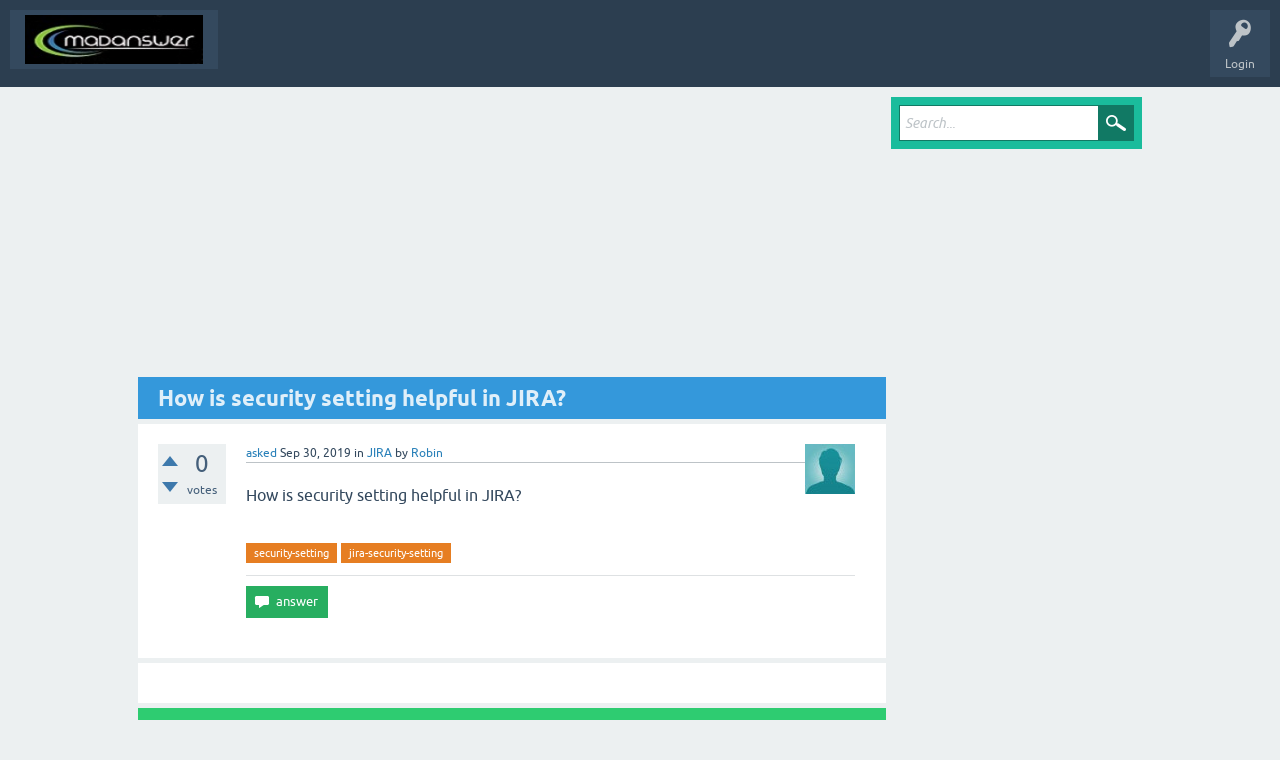

--- FILE ---
content_type: text/html; charset=utf-8
request_url: https://madanswer.com/5569/how-is-security-setting-helpful-in-jira
body_size: 4139
content:
<!DOCTYPE html>
<html lang="en" itemscope itemtype="https://schema.org/QAPage">
<!-- Powered by Question2Answer - http://www.madanswer.com/ -->
<head>
<meta charset="utf-8">
<title>How is security setting helpful in JIRA? - Madanswer Technologies Interview Questions Data|Agile|DevOPs|Python</title>
<meta name="viewport" content="width=device-width, initial-scale=1">
<meta name="description" content="How is security setting helpful in JIRA?">
<meta name="keywords" content="JIRA,security-setting,jira-security-setting">
<style>
@font-face {
 font-family: 'Ubuntu'; font-weight: normal; font-style: normal;
 src: local('Ubuntu'),
  url('../qa-theme/SnowFlat/fonts/ubuntu-regular.woff2') format('woff2'), url('../qa-theme/SnowFlat/fonts/ubuntu-regular.woff') format('woff');
}
@font-face {
 font-family: 'Ubuntu'; font-weight: bold; font-style: normal;
 src: local('Ubuntu Bold'), local('Ubuntu-Bold'),
  url('../qa-theme/SnowFlat/fonts/ubuntu-bold.woff2') format('woff2'), url('../qa-theme/SnowFlat/fonts/ubuntu-bold.woff') format('woff');
}
@font-face {
 font-family: 'Ubuntu'; font-weight: normal; font-style: italic;
 src: local('Ubuntu Italic'), local('Ubuntu-Italic'),
  url('../qa-theme/SnowFlat/fonts/ubuntu-italic.woff2') format('woff2'), url('../qa-theme/SnowFlat/fonts/ubuntu-italic.woff') format('woff');
}
@font-face {
 font-family: 'Ubuntu'; font-weight: bold; font-style: italic;
 src: local('Ubuntu Bold Italic'), local('Ubuntu-BoldItalic'),
  url('../qa-theme/SnowFlat/fonts/ubuntu-bold-italic.woff2') format('woff2'), url('../qa-theme/SnowFlat/fonts/ubuntu-bold-italic.woff') format('woff');
}
</style>
<link rel="stylesheet" href="../qa-theme/SnowFlat/qa-styles.css?1.8.8">
<style>
.qa-nav-user { margin: 0 !important; }
@media (max-width: 979px) {
 body.qa-template-user.fixed, body[class*="qa-template-user-"].fixed { padding-top: 118px !important; }
 body.qa-template-users.fixed { padding-top: 95px !important; }
}
@media (min-width: 980px) {
 body.qa-template-users.fixed { padding-top: 105px !important;}
}
</style>
<link rel="canonical" href="https://madanswer.com/5569/how-is-security-setting-helpful-in-jira">
<!-- Google tag (gtag.js) -->
<script async src="https://www.googletagmanager.com/gtag/js?id=G-W8EJ9J3PC9"></script>
<script>
  window.dataLayer = window.dataLayer || [];
  function gtag(){dataLayer.push(arguments);}
  gtag('js', new Date());

  gtag('config', 'G-W8EJ9J3PC9');
</script>
<script async custom-element="amp-ad" src="https://cdn.ampproject.org/v0/amp-ad-0.1.js"></script>

<link rel="icon" href="https://madanswer.com/madanswer.ico" type="image/x-icon" />
<meta itemprop="name" content="How is security setting helpful in JIRA?">
<script>
var qa_root = '..\/';
var qa_request = '5569\/how-is-security-setting-helpful-in-jira';
</script>
<script src="../qa-content/jquery-3.5.1.min.js"></script>
<script src="../qa-content/qa-global.js?1.8.8"></script>
<script src="../qa-theme/SnowFlat/js/snow-core.js?1.8.8"></script>
</head>
<body
class="qa-template-question qa-theme-snowflat qa-category-80 qa-body-js-off"
>
<script>
var b = document.getElementsByTagName('body')[0];
b.className = b.className.replace('qa-body-js-off', 'qa-body-js-on');
</script>
<div id="qam-topbar" class="clearfix">
<div class="qam-main-nav-wrapper clearfix">
<div class="sb-toggle-left qam-menu-toggle"><i class="icon-th-list"></i></div>
<div class="qam-account-items-wrapper">
<div id="qam-account-toggle" class="qam-logged-out">
<i class="icon-key qam-auth-key"></i>
<div class="qam-account-handle">Login</div>
</div>
<div class="qam-account-items clearfix">
<form action="../login?to=5569%2Fhow-is-security-setting-helpful-in-jira" method="post">
<input type="text" name="emailhandle" dir="auto" placeholder="Email or Username">
<input type="password" name="password" dir="auto" placeholder="Password">
<div><input type="checkbox" name="remember" id="qam-rememberme" value="1">
<label for="qam-rememberme">Remember</label></div>
<input type="hidden" name="code" value="0-1769076046-c1c730f60cb12b52b0293889be8cc8e348c1d71a">
<input type="submit" value="Login" class="qa-form-tall-button qa-form-tall-button-login" name="dologin">
</form>
<div class="qa-nav-user">
<ul class="qa-nav-user-list">
<li class="qa-nav-user-item qa-nav-user-register">
<a href="../register?to=5569%2Fhow-is-security-setting-helpful-in-jira" class="qa-nav-user-link">Register</a>
</li>
</ul>
<div class="qa-nav-user-clear">
</div>
</div>
</div> <!-- END qam-account-items -->
</div> <!-- END qam-account-items-wrapper -->
<div class="qa-logo">
<a href="../" class="qa-logo-link" title="Madanswer Technologies Interview Questions Data|Agile|DevOPs|Python"><img src="../MadAnswer45.png" width="250" height="50" alt="Madanswer Technologies Interview Questions Data|Agile|DevOPs|Python"></a>
</div>
<div class="qa-nav-main">
<ul class="qa-nav-main-list">
</ul>
<div class="qa-nav-main-clear">
</div>
</div>
</div> <!-- END qam-main-nav-wrapper -->
</div> <!-- END qam-topbar -->
<div class="qam-ask-search-box"><div class="qam-ask-mobile"><a href="../ask" class="turquoise">Ask a Question</a></div><div class="qam-search-mobile turquoise" id="qam-search-mobile"></div></div>
<div class="qam-search turquoise the-top" id="the-top-search">
<div class="qa-search">
<form method="get" action="../search">
<input type="text" placeholder="Search..." name="q" value="" class="qa-search-field">
<input type="submit" value="Search" class="qa-search-button">
</form>
</div>
</div>
<div class="qa-body-wrapper" itemprop="mainEntity" itemscope itemtype="https://schema.org/Question">
<div class="qa-main-wrapper">
<div class="qa-main">
<script async src="https://pagead2.googlesyndication.com/pagead/js/adsbygoogle.js"></script>
        <ins class="adsbygoogle"
             style="display:block; text-align:center;"
             data-ad-layout="in-article"
             data-ad-format="fluid"
             data-ad-client="ca-pub-2182094299782533"
             data-ad-slot="1431325572"></ins>
        <script>
             (adsbygoogle = window.adsbygoogle || []).push({});
        </script>
<div class="qa-main-heading">
<h1>
<a href="../5569/how-is-security-setting-helpful-in-jira">
<span itemprop="name">How is security setting helpful in JIRA?</span>
</a>
</h1>
</div>
<div class="qa-part-q-view">
<div class="qa-q-view" id="q5569">
<form method="post" action="../5569/how-is-security-setting-helpful-in-jira">
<div class="qa-q-view-stats">
<div class="qa-voting qa-voting-net" id="voting_5569">
<div class="qa-vote-buttons qa-vote-buttons-net">
<input title="Click to vote up" name="vote_5569_1_q5569" onclick="return qa_vote_click(this);" type="submit" value="+" class="qa-vote-first-button qa-vote-up-button"> 
<input title="Click to vote down" name="vote_5569_-1_q5569" onclick="return qa_vote_click(this);" type="submit" value="&ndash;" class="qa-vote-second-button qa-vote-down-button"> 
</div>
<div class="qa-vote-count qa-vote-count-net">
<span class="qa-netvote-count">
<span class="qa-netvote-count-data">0</span><span class="qa-netvote-count-pad"> votes <meta itemprop="upvoteCount" content="0"></span>
</span>
</div>
<div class="qa-vote-clear">
</div>
</div>
</div>
<input name="code" type="hidden" value="0-1769076046-9938242436b530b19eda46b6e43cba3df0e69289">
</form>
<div class="qa-q-view-main">
<form method="post" action="../5569/how-is-security-setting-helpful-in-jira">
<span class="qa-q-view-avatar-meta">
<span class="qa-q-view-avatar">
<a href="../user/Robin" class="qa-avatar-link"><img src="../?qa=image&amp;qa_blobid=6701697710005140775&amp;qa_size=50" width="50" height="50" class="qa-avatar-image" alt=""></a>
</span>
<span class="qa-q-view-meta">
<a href="../5569/how-is-security-setting-helpful-in-jira" class="qa-q-view-what" itemprop="url">asked</a>
<span class="qa-q-view-when">
<span class="qa-q-view-when-data"><time itemprop="dateCreated" datetime="2019-09-30T10:44:53+0000" title="2019-09-30T10:44:53+0000">Sep 30, 2019</time></span>
</span>
<span class="qa-q-view-where">
<span class="qa-q-view-where-pad">in </span><span class="qa-q-view-where-data"><a href="../jira" class="qa-category-link">JIRA</a></span>
</span>
<span class="qa-q-view-who">
<span class="qa-q-view-who-pad">by </span>
<span class="qa-q-view-who-data"><span itemprop="author" itemscope itemtype="https://schema.org/Person"><a href="../user/Robin" class="qa-user-link" itemprop="url"><span itemprop="name">Robin</span></a></span></span>
</span>
</span>
</span>
<div class="qa-q-view-content qa-post-content">
<a name="5569"></a><div itemprop="text">
<p>How is security setting helpful in JIRA?</p><div></div>
</div>
</div>
<div class="qa-q-view-tags">
<ul class="qa-q-view-tag-list">
<li class="qa-q-view-tag-item"><a href="../tag/security-setting" rel="tag" class="qa-tag-link">security-setting</a></li>
<li class="qa-q-view-tag-item"><a href="../tag/jira-security-setting" rel="tag" class="qa-tag-link">jira-security-setting</a></li>
</ul>
</div>
<div class="qa-q-view-buttons">
<input name="q_doanswer" id="q_doanswer" onclick="return qa_toggle_element('anew')" value="answer" title="Answer this question" type="submit" class="qa-form-light-button qa-form-light-button-answer">
</div>
<input name="code" type="hidden" value="0-1769076046-fa5d3a8ea643a3e95287bfae08bbaa6303ac58ec">
<input name="qa_click" type="hidden" value="">
</form>
<div class="qa-q-view-c-list" style="display:none;" id="c5569_list">
</div> <!-- END qa-c-list -->
<div class="qa-c-form">
</div> <!-- END qa-c-form -->
</div> <!-- END qa-q-view-main -->
<div class="qa-q-view-clear">
</div>
</div> <!-- END qa-q-view -->
</div>
<div class="qa-part-a-form">
<div class="qa-a-form" id="anew" style="display:none;">
<h2>Please <a href="../login?to=5569%2Fhow-is-security-setting-helpful-in-jira">log in</a> or <a href="../register?to=5569%2Fhow-is-security-setting-helpful-in-jira">register</a> to answer this question.</h2>
</div> <!-- END qa-a-form -->
</div>
<div class="qa-part-a-list">
<h2 id="a_list_title"><span itemprop="answerCount">1</span> Answer</h2>
<div class="qa-a-list" id="a_list">
<div class="qa-a-list-item " id="a5614" itemprop="suggestedAnswer" itemscope itemtype="https://schema.org/Answer">
<form method="post" action="../5569/how-is-security-setting-helpful-in-jira">
<div class="qa-voting qa-voting-net" id="voting_5614">
<div class="qa-vote-buttons qa-vote-buttons-net">
<input title="Click to vote up" name="vote_5614_1_a5614" onclick="return qa_vote_click(this);" type="submit" value="+" class="qa-vote-first-button qa-vote-up-button"> 
<input title="Click to vote down" name="vote_5614_-1_a5614" onclick="return qa_vote_click(this);" type="submit" value="&ndash;" class="qa-vote-second-button qa-vote-down-button"> 
</div>
<div class="qa-vote-count qa-vote-count-net">
<span class="qa-netvote-count">
<span class="qa-netvote-count-data">0</span><span class="qa-netvote-count-pad"> votes <meta itemprop="upvoteCount" content="0"></span>
</span>
</div>
<div class="qa-vote-clear">
</div>
</div>
<input name="code" type="hidden" value="0-1769076046-9938242436b530b19eda46b6e43cba3df0e69289">
</form>
<div class="qa-a-item-main">
<form method="post" action="../5569/how-is-security-setting-helpful-in-jira">
<span class="qa-a-item-avatar-meta">
<span class="qa-a-item-avatar">
<a href="../user/john%20ganales" class="qa-avatar-link"><img src="../?qa=image&amp;qa_blobid=6701697710005140775&amp;qa_size=40" width="40" height="40" class="qa-avatar-image" alt=""></a>
</span>
<span class="qa-a-item-meta">
<a href="../5569/how-is-security-setting-helpful-in-jira?show=5614#a5614" class="qa-a-item-what" itemprop="url">answered</a>
<span class="qa-a-item-when">
<span class="qa-a-item-when-data"><time itemprop="dateCreated" datetime="2019-09-30T11:30:28+0000" title="2019-09-30T11:30:28+0000">Sep 30, 2019</time></span>
</span>
<span class="qa-a-item-who">
<span class="qa-a-item-who-pad">by </span>
<span class="qa-a-item-who-data"><span itemprop="author" itemscope itemtype="https://schema.org/Person"><a href="../user/john%20ganales" class="qa-user-link" itemprop="url"><span itemprop="name">john ganales</span></a></span></span>
</span>
</span>
</span>
<div class="qa-a-selection">
</div>
<div class="qa-a-item-content qa-post-content">
<a name="5614"></a><div itemprop="text">
<p>JIRA&rsquo;S security setting restricts access to the issue to only those person who is allowed to work on the issue or a member of the chosen security level. The security level of an issue can be set either when the issue is created or when the issue is being edited</p><div></div>
</div>
</div>
<div class="qa-a-item-buttons">
<input name="a5614_dofollow" value="ask related question" title="Ask a new question relating to this answer" type="submit" class="qa-form-light-button qa-form-light-button-follow">
</div>
<input name="code" type="hidden" value="0-1769076046-b2777d1df1e5fdf6ff3d487cd78d5f63c2cfebf5">
<input name="qa_click" type="hidden" value="">
</form>
<div class="qa-a-item-c-list" style="display:none;" id="c5614_list">
</div> <!-- END qa-c-list -->
<div class="qa-c-form">
</div> <!-- END qa-c-form -->
</div> <!-- END qa-a-item-main -->
<div class="qa-a-item-clear">
</div>
</div> <!-- END qa-a-list-item -->
</div> <!-- END qa-a-list -->
</div>
<script async src="https://pagead2.googlesyndication.com/pagead/js/adsbygoogle.js"></script>
        <!-- Madfooter -->
        <ins class="adsbygoogle"
             style="display:block"
             data-ad-client="ca-pub-2182094299782533"
             data-ad-slot="4335083258"
             data-ad-format="auto"
             data-full-width-responsive="true"></ins>
        <script>
             (adsbygoogle = window.adsbygoogle || []).push({});
        </script>
</div> <!-- END qa-main -->
<div id="qam-sidepanel-toggle"><i class="icon-left-open-big"></i></div>
<div class="qa-sidepanel" id="qam-sidepanel-mobile">
<div class="qam-search turquoise ">
<div class="qa-search">
<form method="get" action="../search">
<input type="text" placeholder="Search..." name="q" value="" class="qa-search-field">
<input type="submit" value="Search" class="qa-search-button">
</form>
</div>
</div>
</div> <!-- qa-sidepanel -->
</div> <!-- END main-wrapper -->
</div> <!-- END body-wrapper -->
<div class="qam-footer-box">
<div class="qam-footer-row">
</div> <!-- END qam-footer-row -->
<div class="qa-footer">
<div class="qa-nav-footer">
<ul class="qa-nav-footer-list">
</ul>
<div class="qa-nav-footer-clear">
</div>
</div>
<div class="qa-attribution">
Powered by <a href="http://www.madanswer.com/">Madanswer</a>
</div>
<div class="qa-footer-clear">
</div>
</div> <!-- END qa-footer -->
</div> <!-- END qam-footer-box -->
<div style="position:absolute;overflow:hidden;clip:rect(0 0 0 0);height:0;width:0;margin:0;padding:0;border:0;">
<span id="qa-waiting-template" class="qa-waiting">...</span>
</div>
</body>
<!-- Powered by Question2Answer - http://www.madanswer.com/ -->
</html>


--- FILE ---
content_type: text/html; charset=utf-8
request_url: https://www.google.com/recaptcha/api2/aframe
body_size: 267
content:
<!DOCTYPE HTML><html><head><meta http-equiv="content-type" content="text/html; charset=UTF-8"></head><body><script nonce="OI8AJ4-HhL4W1C6gpsP6nQ">/** Anti-fraud and anti-abuse applications only. See google.com/recaptcha */ try{var clients={'sodar':'https://pagead2.googlesyndication.com/pagead/sodar?'};window.addEventListener("message",function(a){try{if(a.source===window.parent){var b=JSON.parse(a.data);var c=clients[b['id']];if(c){var d=document.createElement('img');d.src=c+b['params']+'&rc='+(localStorage.getItem("rc::a")?sessionStorage.getItem("rc::b"):"");window.document.body.appendChild(d);sessionStorage.setItem("rc::e",parseInt(sessionStorage.getItem("rc::e")||0)+1);localStorage.setItem("rc::h",'1769076048715');}}}catch(b){}});window.parent.postMessage("_grecaptcha_ready", "*");}catch(b){}</script></body></html>